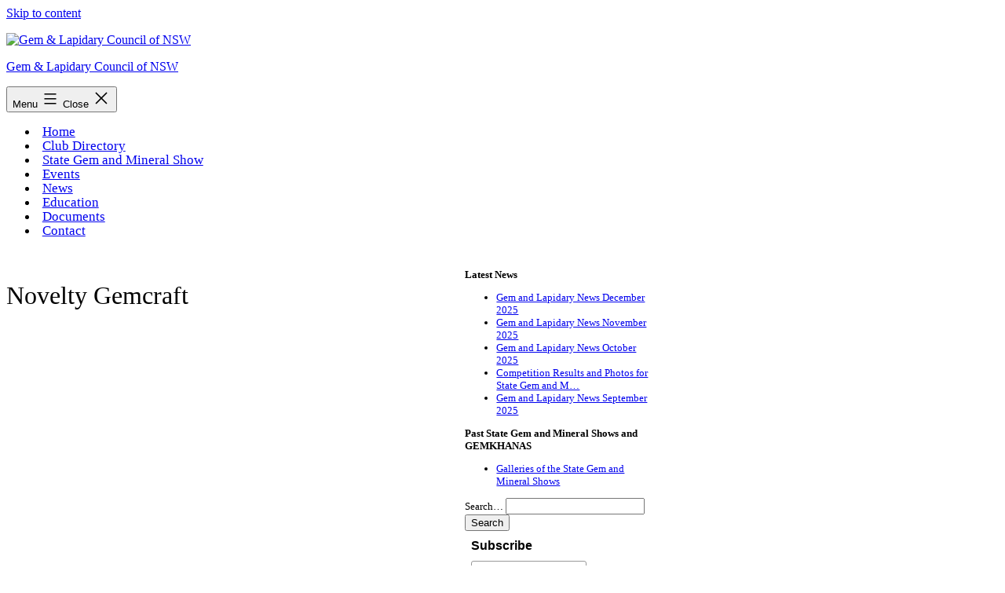

--- FILE ---
content_type: text/html; charset=UTF-8
request_url: https://gemlapidarycouncilnsw.org.au/galleries/novelty-gemcraft/
body_size: 14730
content:
<!doctype html>
<html lang="en-AU" >
<head>
	<meta charset="UTF-8" />
	<meta name="viewport" content="width=device-width, initial-scale=1.0" />
	<title>Novelty Gemcraft &#8211; Gem &amp; Lapidary Council of NSW</title>
<meta name='robots' content='max-image-preview:large' />
<link rel='dns-prefetch' href='//www.googletagmanager.com' />
<link rel="alternate" type="application/rss+xml" title="Gem &amp; Lapidary Council of NSW &raquo; Feed" href="https://gemlapidarycouncilnsw.org.au/feed/" />
<link rel="alternate" type="application/rss+xml" title="Gem &amp; Lapidary Council of NSW &raquo; Comments Feed" href="https://gemlapidarycouncilnsw.org.au/comments/feed/" />
<link rel="alternate" title="oEmbed (JSON)" type="application/json+oembed" href="https://gemlapidarycouncilnsw.org.au/wp-json/oembed/1.0/embed?url=https%3A%2F%2Fgemlapidarycouncilnsw.org.au%2Fgalleries%2Fnovelty-gemcraft%2F" />
<link rel="alternate" title="oEmbed (XML)" type="text/xml+oembed" href="https://gemlapidarycouncilnsw.org.au/wp-json/oembed/1.0/embed?url=https%3A%2F%2Fgemlapidarycouncilnsw.org.au%2Fgalleries%2Fnovelty-gemcraft%2F&#038;format=xml" />
<style id='wp-img-auto-sizes-contain-inline-css'>
img:is([sizes=auto i],[sizes^="auto," i]){contain-intrinsic-size:3000px 1500px}
/*# sourceURL=wp-img-auto-sizes-contain-inline-css */
</style>

<style id='wp-emoji-styles-inline-css'>

	img.wp-smiley, img.emoji {
		display: inline !important;
		border: none !important;
		box-shadow: none !important;
		height: 1em !important;
		width: 1em !important;
		margin: 0 0.07em !important;
		vertical-align: -0.1em !important;
		background: none !important;
		padding: 0 !important;
	}
/*# sourceURL=wp-emoji-styles-inline-css */
</style>
<style id='classic-theme-styles-inline-css'>
/*! This file is auto-generated */
.wp-block-button__link{color:#fff;background-color:#32373c;border-radius:9999px;box-shadow:none;text-decoration:none;padding:calc(.667em + 2px) calc(1.333em + 2px);font-size:1.125em}.wp-block-file__button{background:#32373c;color:#fff;text-decoration:none}
/*# sourceURL=/wp-includes/css/classic-themes.min.css */
</style>
<link rel='stylesheet' id='twenty-twenty-one-custom-color-overrides-css' href='https://gemlapidarycouncilnsw.org.au/wp-content/themes/twentytwentyone/assets/css/custom-color-overrides.css?ver=2.7' media='all' />
<style id='twenty-twenty-one-custom-color-overrides-inline-css'>
:root .editor-styles-wrapper{--global--color-background: #ffffff;--global--color-primary: #000;--global--color-secondary: #000;--button--color-background: #000;--button--color-text-hover: #000;}
/*# sourceURL=twenty-twenty-one-custom-color-overrides-inline-css */
</style>
<link rel='stylesheet' id='twenty-twenty-one-style-css' href='https://gemlapidarycouncilnsw.org.au/wp-content/themes/twentytwentyone/style.css?ver=2.7' media='all' />
<style id='twenty-twenty-one-style-inline-css'>
:root{--global--color-background: #ffffff;--global--color-primary: #000;--global--color-secondary: #000;--button--color-background: #000;--button--color-text-hover: #000;}
/*# sourceURL=twenty-twenty-one-style-inline-css */
</style>
<link rel='stylesheet' id='twenty-twenty-one-print-style-css' href='https://gemlapidarycouncilnsw.org.au/wp-content/themes/twentytwentyone/assets/css/print.css?ver=2.7' media='print' />
<link rel='stylesheet' id='recent-posts-widget-with-thumbnails-public-style-css' href='https://gemlapidarycouncilnsw.org.au/wp-content/plugins/recent-posts-widget-with-thumbnails/public.css?ver=7.1.1' media='all' />
<link rel='stylesheet' id='slb_core-css' href='https://gemlapidarycouncilnsw.org.au/wp-content/plugins/simple-lightbox/client/css/app.css?ver=2.9.4' media='all' />
<!--n2css--><!--n2js--><script id="twenty-twenty-one-ie11-polyfills-js-after">
( Element.prototype.matches && Element.prototype.closest && window.NodeList && NodeList.prototype.forEach ) || document.write( '<script src="https://gemlapidarycouncilnsw.org.au/wp-content/themes/twentytwentyone/assets/js/polyfills.js?ver=2.7"></scr' + 'ipt>' );
//# sourceURL=twenty-twenty-one-ie11-polyfills-js-after
</script>
<script src="https://gemlapidarycouncilnsw.org.au/wp-content/themes/twentytwentyone/assets/js/primary-navigation.js?ver=2.7" id="twenty-twenty-one-primary-navigation-script-js" defer data-wp-strategy="defer"></script>

<!-- Google tag (gtag.js) snippet added by Site Kit -->
<!-- Google Analytics snippet added by Site Kit -->
<script src="https://www.googletagmanager.com/gtag/js?id=GT-K5MSC5J" id="google_gtagjs-js" async></script>
<script id="google_gtagjs-js-after">
window.dataLayer = window.dataLayer || [];function gtag(){dataLayer.push(arguments);}
gtag("set","linker",{"domains":["gemlapidarycouncilnsw.org.au"]});
gtag("js", new Date());
gtag("set", "developer_id.dZTNiMT", true);
gtag("config", "GT-K5MSC5J");
//# sourceURL=google_gtagjs-js-after
</script>
<link rel="https://api.w.org/" href="https://gemlapidarycouncilnsw.org.au/wp-json/" /><link rel="alternate" title="JSON" type="application/json" href="https://gemlapidarycouncilnsw.org.au/wp-json/wp/v2/pages/1040" /><link rel="EditURI" type="application/rsd+xml" title="RSD" href="https://gemlapidarycouncilnsw.org.au/xmlrpc.php?rsd" />
<meta name="generator" content="WordPress 6.9" />
<link rel="canonical" href="https://gemlapidarycouncilnsw.org.au/galleries/novelty-gemcraft/" />
<link rel='shortlink' href='https://gemlapidarycouncilnsw.org.au/?p=1040' />
<meta name="generator" content="Site Kit by Google 1.170.0" /><!--Customizer CSS-->
<style type="text/css">
#masthead-wrapper, .site-header {
    border-bottom-style: solid;
    border-bottom-width: 0;
}
body { font-size:1rem; }#content-wrapper>#sidebar {
    display: block;
    margin-top: 0;
}
@media (min-width: 482px) {
    #content-wrapper {
        display: flex;
    }
    #content-wrapper>#content {
        width: 67%;
    }
    #content-wrapper>#sidebar {
        width: 33%;
        padding: 0 0 0 30px;
    }
}

@media only screen and (min-width: 482px) {
	:root {
		--responsive--aligndefault-width: min(calc(100vw - 4 * var(--global--spacing-horizontal)), 820px);
	}
}
@media only screen and (min-width: 822px) {
	:root {
		--responsive--aligndefault-width: min(calc(100vw - 8 * var(--global--spacing-horizontal)), 820px);
	}
}
@media only screen and (min-width: 482px) and (max-width: 821px) {
	.post-thumbnail,
	.entry-content .wp-audio-shortcode,
	.entry-content > *:not(.alignwide):not(.alignfull):not(.alignleft):not(.alignright):not(.wp-block-separator):not(.woocommerce),
	*[class*=inner-container] > *:not(.entry-content):not(.alignwide):not(.alignfull):not(.alignleft):not(.alignright):not(.wp-block-separator):not(.woocommerce),
	.default-max-width,
	.wp-block-search,
	hr.wp-block-separator:not(.is-style-dots):not(.alignwide),
	.entry-content > .alignleft,
	.entry-content > .alignright,
	.author-bio,
	.search-form {
		max-width: calc(100vw - 100px);
	}
	.author-bio.show-avatars .author-bio-content {
		max-width: calc(100vw - 190px);
	}
	.entry-content > .alignleft,
	.entry-content > .alignright {
		margin-right: 50px;
	}
	.entry-content > .alignleft,
	.entry-content > .alignright {
		max-width: calc(50% - 50px);
	}
}@media only screen and (min-width: 822px) and (max-width: 1020px) {
	.post-thumbnail,
	.entry-content .wp-audio-shortcode,
	.entry-content > *:not(.alignwide):not(.alignfull):not(.alignleft):not(.alignright):not(.wp-block-separator):not(.woocommerce),
	*[class*=inner-container] > *:not(.entry-content):not(.alignwide):not(.alignfull):not(.alignleft):not(.alignright):not(.wp-block-separator):not(.woocommerce),
	.default-max-width,
	.wp-block-search,
	hr.wp-block-separator:not(.is-style-dots):not(.alignwide),
	.entry-content > .alignleft,
	.entry-content > .alignright,
	.author-bio,
	.search-form {
		max-width: calc(100vw - 200px);
	}
	.author-bio.show-avatars .author-bio-content {
		max-width: calc(100vw - 290px);
	}
	.entry-content > .alignleft,
	.entry-content > .alignright {
		margin-right: 100px;
	}
	.entry-content > .alignleft,
	.entry-content > .alignright {
		max-width: calc(50% - 100px);
	}
}@media only screen and (min-width: 1021px) {
	.post-thumbnail,
	.entry-content .wp-audio-shortcode,
	.entry-content > *:not(.alignwide):not(.alignfull):not(.alignleft):not(.alignright):not(.wp-block-separator):not(.woocommerce),
	*[class*=inner-container] > *:not(.entry-content):not(.alignwide):not(.alignfull):not(.alignleft):not(.alignright):not(.wp-block-separator):not(.woocommerce),
	.default-max-width,
	.wp-block-search,
	hr.wp-block-separator:not(.is-style-dots):not(.alignwide),
	.entry-content > .alignleft,
	.entry-content > .alignright,
	.author-bio,
	.search-form {
		max-width: 820px;
	}
	.author-bio.show-avatars .author-bio-content {
		max-width: 730px;
	}
	.entry-content > .alignleft,
	.entry-content > .alignright {
		margin-right: calc(0.5 * (100vw - 820px));
	}
	.entry-content > .alignleft,
	.entry-content > .alignright {
		max-width: calc(0.5 * 820px);
	}
}
@media only screen and (min-width: 822px) {
	:root {
		--responsive--alignwide-width: min(calc(100vw - 8 * var(--global--spacing-horizontal)), 822px);
	}
}
@media only screen and (min-width: 822px) and (max-width: 1022px) {
    .widget-area,
    .pagination,
    .comments-pagination,
    .post-navigation,
    .site-footer,
    .site-header,
    .alignwide,
    .wide-max-width,
    .wp-block-pullquote.alignwide > p,
    .wp-block-pullquote.alignwide blockquote,
    hr.wp-block-separator:not(.is-style-dots).alignwide {
    	max-width: calc(100vw - 200px);
    }
    .entry-header .post-thumbnail,
    .singular .post-thumbnail,
    .alignfull [class*=inner-container] > .alignwide,
    .alignwide [class*=inner-container] > .alignwide,
    .entry-header .post-thumbnail,
    .singular .post-thumbnail,
    .alignfull [class*=inner-container] > .alignwide,
    .alignwide [class*=inner-container] > .alignwide {
    	width: calc(100vw - 200px);
    }
}
@media only screen and (min-width: 1023px) {
    .widget-area,
    .pagination,
    .comments-pagination,
    .post-navigation,
    .site-footer,
    .site-header,
    .alignwide,
    .wide-max-width,
    .wp-block-pullquote.alignwide > p,
    .wp-block-pullquote.alignwide blockquote,
    hr.wp-block-separator:not(.is-style-dots).alignwide {
    	max-width: 822px;
    }
    .entry-header .post-thumbnail,
    .singular .post-thumbnail,
    .alignfull [class*=inner-container] > .alignwide,
    .alignwide [class*=inner-container] > .alignwide,
    .entry-header .post-thumbnail,
    .singular .post-thumbnail,
    .alignfull [class*=inner-container] > .alignwide,
    .alignwide [class*=inner-container] > .alignwide {
    	width: 822px;
    }
}
.site-header {
    padding-top: 74px;
}
@media only screen and (min-width: 482px) {
    .site-header {
        padding-top: 8.9px;
    }
}
@media only screen and (min-width: 822px) {
    .site-header {
        padding-top: 16px;
    }
}
.site-header {
    padding-bottom: 8px;
}
@media only screen and (min-width: 482px) {
    .site-header {
        padding-bottom: 5.3px;
    }
}
@media only screen and (min-width: 822px) {
    .site-header {
        padding-bottom: 12px;
    }
}
.site-header .site-logo .custom-logo {
    max-width: 460px;
    max-height: none;
    width: 100%;
}
@media only screen and (max-width: 481px) {
    .site-header.has-logo:not(.has-title-and-tagline).has-menu .site-logo img {
        width: auto;
    }
}
.site-header > .site-logo { border-bottom-width:0px; }.site-title { display:none; }.site-branding, .site-header:not(.has-logo).has-title-and-tagline .site-branding {
    width: 100%;
    max-width: none;
}
.site-branding .site-title { text-align: center; }.site-title {
    font-size: 1.25rem;
}
.site-branding .site-description { text-align: center; }@media only screen and (max-width: 501px) {
    .primary-navigation {
        margin-left: auto;
        margin-right: auto;
    }
    body:not(.primary-navigation-open) .site-header.has-logo.has-title-and-tagline .menu-button-container #primary-mobile-menu {
        margin-right: 0;
    }
}
@media only screen and (min-width: 502px) {
    .primary-navigation {
        margin-left: 0;
        margin-right: auto;
    }
    body:not(.primary-navigation-open) .site-header.has-logo.has-title-and-tagline .menu-button-container #primary-mobile-menu {
        margin-left: -10.5px;
    }
}
.primary-navigation > .primary-menu-container, .primary-navigation-open .primary-navigation > .primary-menu-container {
    border-width: 0px;
}
@media only screen and (max-width: 481px) {
.menu-button-container .button.button .dropdown-icon.open .svg-icon {
width: 31px;
height: 31px;
}
}
.primary-navigation a:hover, .primary-navigation .sub-menu .menu-item > a:hover { color: #253ded; }.primary-navigation #menu-item-search.menu-item>.svg-icon:hover { fill: #253ded; }@media only screen and (min-width: 502px) {
    .primary-navigation .primary-menu-container > ul > .menu-item > a {
    	padding: 0.7875rem;
    	font-size: 1.05rem;
    	line-height: 1.05rem;
    }
    .primary-navigation .primary-menu-container > ul > #menu-item-search > .svg-icon {
    	width: 1.05rem;
    	height: 1.05rem;
    }
	.primary-navigation > div > .menu-wrapper .sub-menu-toggle {
	    height: 2.625rem;
    }
    .primary-navigation > div > .menu-wrapper .sub-menu-toggle .icon-plus svg, .primary-navigation > div > .menu-wrapper .sub-menu-toggle .icon-minus svg {
    	height: 1.05rem;
    	width: 1.05rem;
    	margin-top: 0;
    	margin-right: 0.1575rem;
    }
    .primary-navigation > div > .menu-wrapper .sub-menu-toggle {
    	width: 2.1rem;
    }
}
@media only screen and (min-width: 502px) {
    .primary-navigation .primary-menu-container > ul > .menu-item > a {
    	padding-left: 0.36rem;
    	padding-right: 0.36rem;
    }
}
.primary-navigation a { font-weight: 400; }.site-main { padding-top:0px ; }.site-main a:hover { color: #264cf2; }.singular .entry-title, .blog .page-title, .error404 .page-title { font-size:2rem; }.entry-title, h1.entry-title, .page-title, h1.page-title { font-weight: 200; }.home .entry-header, .singular .entry-header, .singular .has-post-thumbnail .entry-header, .page-header { padding-bottom:6px ; }.home .entry-header, .singular .entry-header, .page-header { border-bottom-width:0px; }.home .entry-header, .singular .entry-header, .page-header { margin-bottom:18px; }.archive .page-title, .search .page-title { font-size:2rem; }.entry-title {
    font-size: 1.25rem;
}
@media only screen and (min-width: 652px) {
    .entry-title {
        font-size: 1.25rem;
    }
}
.site-main > article .entry-content {
	margin-top: 7px;
}
@media only screen and (min-width: 482px) {
.site-main > article .entry-content {
	margin-top: 4.7px;
}
}
.single .site-main > article > .entry-footer { border-top-width:2px; }hr, hr.wp-block-separator { border-bottom-width:1px; }.comments-title, .comment-reply-title {
    font-size: 2.25rem;
}
@media only screen and (min-width: 652px) {
    .comments-title, .comment-reply-title {
        font-size: 3rem;
    }
}
.widget-area, .no-widgets .site-footer {
	margin-top: 30px;
}
@media only screen and (max-width: 481px) {
	.widget-area {
		margin-top: 15px;
	}
}
.widget-area { font-size:0.81rem; }.footer-navigation { font-size:0.9rem; }.site-footer > .site-info .site-name { font-size:1.175rem; }.site-footer > .site-info { font-size:1.025rem; }</style> 
<!--/Customizer CSS-->
<!--Customizer CSS-->
<style type="text/css">
@media (min-width: 482px) {
    #content-wrapper>#content {
        width: 70%;
    }
    #content-wrapper>#sidebar {
        width: 30%;
    }
}
@media only screen and (min-width: 482px) and (max-width: 501px) {
    .site-header {
        position: relative;
    }
    .primary-navigation {
        position: absolute;
        right: 0;
    }
}
@media only screen and (max-width: 501px) {
    .primary-navigation-open .primary-navigation {
        z-index: 11;
    }
    .primary-navigation-open .primary-navigation > .primary-menu-container {
        height: 100vh;
        overflow-x: hidden;
        overflow-y: auto;
        border: 2px solid transparent;
    }
    .primary-navigation > div > .menu-wrapper {
        padding-bottom: 100px;
        padding-left: 0;
    }
    .primary-navigation-open .primary-navigation {
        width: 100%;
        position: fixed;
    }
    .menu-button-container {
        display: flex;
    }
    .primary-navigation > .primary-menu-container {
        visibility: hidden;
        opacity: 0;
        position: fixed;
        padding-top: 71px;
        padding-left: 20px;
        padding-right: 20px;
        padding-bottom: 25px;
        background-color: var(--global--color-background);
        transition: all 0.15s ease-in-out;
        transform: translateX(0) translateY(0);
    }
    .primary-navigation > div > .menu-wrapper li {
        display: block;
        position: relative;
        width: 100%;
    }
    body:not(.primary-navigation-open) .site-header.has-logo.has-title-and-tagline .menu-button-container #primary-mobile-menu {
    	padding-left: calc(var(--global--spacing-horizontal) * 0.6 - 4.5px);
    	padding-right: calc(var(--global--spacing-horizontal) * 0.6 - 4.5px);
    	margin-right: calc(0px - var(--global--spacing-horizontal) * 0.6);
    }
    .has-logo.has-title-and-tagline .primary-navigation > .primary-menu-container {
        position: fixed;
        transform: translateY(0) translateX(100%);
    }
    body:not(.primary-navigation-open) .site-header.has-logo.has-title-and-tagline .menu-button-container {
        position: relative;
        padding-top: 0;
        margin-top: calc(0px - var(--button--padding-vertical)) + (0.25 * var(--global--spacing-unit))));
    }
    body:not(.primary-navigation-open) .site-header.has-logo.has-title-and-tagline .primary-navigation {
        position: relative;
        top: 0;
    }
    .primary-navigation-open .has-logo.has-title-and-tagline .primary-navigation > .primary-menu-container {
        transform: translateX(0) translateY(0);
    }
    .admin-bar .primary-navigation, .admin-bar .primary-navigation > .primary-menu-container {
    	top:32px;
    }
    .admin-bar .primary-navigation > .primary-menu-container {
        top: 0;
    }
    .primary-navigation-open .menu-button-container {
        width: auto;
    }
}
@media screen and (max-width: 501px) {
    .admin-bar .primary-navigation {
    	top: 46px;
    }
}
@media only screen and (min-width: 822px) {
	:root {
		--responsive--alignwide-width: min(calc(100vw - 8 * var(--global--spacing-horizontal)), 822px);
	}
}
</style> 
<!--/Customizer CSS-->
<style id="custom-background-css">
body.custom-background { background-color: #ffffff; }
</style>
	<link rel="icon" href="https://gemlapidarycouncilnsw.org.au/wp-content/uploads/2019/05/cropped-GLCouncilLogosq-32x32.jpg" sizes="32x32" />
<link rel="icon" href="https://gemlapidarycouncilnsw.org.au/wp-content/uploads/2019/05/cropped-GLCouncilLogosq-192x192.jpg" sizes="192x192" />
<link rel="apple-touch-icon" href="https://gemlapidarycouncilnsw.org.au/wp-content/uploads/2019/05/cropped-GLCouncilLogosq-180x180.jpg" />
<meta name="msapplication-TileImage" content="https://gemlapidarycouncilnsw.org.au/wp-content/uploads/2019/05/cropped-GLCouncilLogosq-270x270.jpg" />
		<style id="wp-custom-css">
			

.gallery-columns-3 .gallery-item {
	max-width: 33.00%;
	padding: 5px;
}

.widget h2 {
	font-size: var(--global--font-size-xs);
}

@media only screen and (max-width: 600px) {
	figure.alignleft, img.alignleft, figure.alignright, img.alignright {
	float:none;
	display:block;
	margin-left:auto;
	margin-right:auto;
    }
}

		</style>
		<style id='wp-block-gallery-inline-css'>
.blocks-gallery-grid:not(.has-nested-images),.wp-block-gallery:not(.has-nested-images){display:flex;flex-wrap:wrap;list-style-type:none;margin:0;padding:0}.blocks-gallery-grid:not(.has-nested-images) .blocks-gallery-image,.blocks-gallery-grid:not(.has-nested-images) .blocks-gallery-item,.wp-block-gallery:not(.has-nested-images) .blocks-gallery-image,.wp-block-gallery:not(.has-nested-images) .blocks-gallery-item{display:flex;flex-direction:column;flex-grow:1;justify-content:center;margin:0 1em 1em 0;position:relative;width:calc(50% - 1em)}.blocks-gallery-grid:not(.has-nested-images) .blocks-gallery-image:nth-of-type(2n),.blocks-gallery-grid:not(.has-nested-images) .blocks-gallery-item:nth-of-type(2n),.wp-block-gallery:not(.has-nested-images) .blocks-gallery-image:nth-of-type(2n),.wp-block-gallery:not(.has-nested-images) .blocks-gallery-item:nth-of-type(2n){margin-right:0}.blocks-gallery-grid:not(.has-nested-images) .blocks-gallery-image figure,.blocks-gallery-grid:not(.has-nested-images) .blocks-gallery-item figure,.wp-block-gallery:not(.has-nested-images) .blocks-gallery-image figure,.wp-block-gallery:not(.has-nested-images) .blocks-gallery-item figure{align-items:flex-end;display:flex;height:100%;justify-content:flex-start;margin:0}.blocks-gallery-grid:not(.has-nested-images) .blocks-gallery-image img,.blocks-gallery-grid:not(.has-nested-images) .blocks-gallery-item img,.wp-block-gallery:not(.has-nested-images) .blocks-gallery-image img,.wp-block-gallery:not(.has-nested-images) .blocks-gallery-item img{display:block;height:auto;max-width:100%;width:auto}.blocks-gallery-grid:not(.has-nested-images) .blocks-gallery-image figcaption,.blocks-gallery-grid:not(.has-nested-images) .blocks-gallery-item figcaption,.wp-block-gallery:not(.has-nested-images) .blocks-gallery-image figcaption,.wp-block-gallery:not(.has-nested-images) .blocks-gallery-item figcaption{background:linear-gradient(0deg,#000000b3,#0000004d 70%,#0000);bottom:0;box-sizing:border-box;color:#fff;font-size:.8em;margin:0;max-height:100%;overflow:auto;padding:3em .77em .7em;position:absolute;text-align:center;width:100%;z-index:2}.blocks-gallery-grid:not(.has-nested-images) .blocks-gallery-image figcaption img,.blocks-gallery-grid:not(.has-nested-images) .blocks-gallery-item figcaption img,.wp-block-gallery:not(.has-nested-images) .blocks-gallery-image figcaption img,.wp-block-gallery:not(.has-nested-images) .blocks-gallery-item figcaption img{display:inline}.blocks-gallery-grid:not(.has-nested-images) figcaption,.wp-block-gallery:not(.has-nested-images) figcaption{flex-grow:1}.blocks-gallery-grid:not(.has-nested-images).is-cropped .blocks-gallery-image a,.blocks-gallery-grid:not(.has-nested-images).is-cropped .blocks-gallery-image img,.blocks-gallery-grid:not(.has-nested-images).is-cropped .blocks-gallery-item a,.blocks-gallery-grid:not(.has-nested-images).is-cropped .blocks-gallery-item img,.wp-block-gallery:not(.has-nested-images).is-cropped .blocks-gallery-image a,.wp-block-gallery:not(.has-nested-images).is-cropped .blocks-gallery-image img,.wp-block-gallery:not(.has-nested-images).is-cropped .blocks-gallery-item a,.wp-block-gallery:not(.has-nested-images).is-cropped .blocks-gallery-item img{flex:1;height:100%;object-fit:cover;width:100%}.blocks-gallery-grid:not(.has-nested-images).columns-1 .blocks-gallery-image,.blocks-gallery-grid:not(.has-nested-images).columns-1 .blocks-gallery-item,.wp-block-gallery:not(.has-nested-images).columns-1 .blocks-gallery-image,.wp-block-gallery:not(.has-nested-images).columns-1 .blocks-gallery-item{margin-right:0;width:100%}@media (min-width:600px){.blocks-gallery-grid:not(.has-nested-images).columns-3 .blocks-gallery-image,.blocks-gallery-grid:not(.has-nested-images).columns-3 .blocks-gallery-item,.wp-block-gallery:not(.has-nested-images).columns-3 .blocks-gallery-image,.wp-block-gallery:not(.has-nested-images).columns-3 .blocks-gallery-item{margin-right:1em;width:calc(33.33333% - .66667em)}.blocks-gallery-grid:not(.has-nested-images).columns-4 .blocks-gallery-image,.blocks-gallery-grid:not(.has-nested-images).columns-4 .blocks-gallery-item,.wp-block-gallery:not(.has-nested-images).columns-4 .blocks-gallery-image,.wp-block-gallery:not(.has-nested-images).columns-4 .blocks-gallery-item{margin-right:1em;width:calc(25% - .75em)}.blocks-gallery-grid:not(.has-nested-images).columns-5 .blocks-gallery-image,.blocks-gallery-grid:not(.has-nested-images).columns-5 .blocks-gallery-item,.wp-block-gallery:not(.has-nested-images).columns-5 .blocks-gallery-image,.wp-block-gallery:not(.has-nested-images).columns-5 .blocks-gallery-item{margin-right:1em;width:calc(20% - .8em)}.blocks-gallery-grid:not(.has-nested-images).columns-6 .blocks-gallery-image,.blocks-gallery-grid:not(.has-nested-images).columns-6 .blocks-gallery-item,.wp-block-gallery:not(.has-nested-images).columns-6 .blocks-gallery-image,.wp-block-gallery:not(.has-nested-images).columns-6 .blocks-gallery-item{margin-right:1em;width:calc(16.66667% - .83333em)}.blocks-gallery-grid:not(.has-nested-images).columns-7 .blocks-gallery-image,.blocks-gallery-grid:not(.has-nested-images).columns-7 .blocks-gallery-item,.wp-block-gallery:not(.has-nested-images).columns-7 .blocks-gallery-image,.wp-block-gallery:not(.has-nested-images).columns-7 .blocks-gallery-item{margin-right:1em;width:calc(14.28571% - .85714em)}.blocks-gallery-grid:not(.has-nested-images).columns-8 .blocks-gallery-image,.blocks-gallery-grid:not(.has-nested-images).columns-8 .blocks-gallery-item,.wp-block-gallery:not(.has-nested-images).columns-8 .blocks-gallery-image,.wp-block-gallery:not(.has-nested-images).columns-8 .blocks-gallery-item{margin-right:1em;width:calc(12.5% - .875em)}.blocks-gallery-grid:not(.has-nested-images).columns-1 .blocks-gallery-image:nth-of-type(1n),.blocks-gallery-grid:not(.has-nested-images).columns-1 .blocks-gallery-item:nth-of-type(1n),.blocks-gallery-grid:not(.has-nested-images).columns-2 .blocks-gallery-image:nth-of-type(2n),.blocks-gallery-grid:not(.has-nested-images).columns-2 .blocks-gallery-item:nth-of-type(2n),.blocks-gallery-grid:not(.has-nested-images).columns-3 .blocks-gallery-image:nth-of-type(3n),.blocks-gallery-grid:not(.has-nested-images).columns-3 .blocks-gallery-item:nth-of-type(3n),.blocks-gallery-grid:not(.has-nested-images).columns-4 .blocks-gallery-image:nth-of-type(4n),.blocks-gallery-grid:not(.has-nested-images).columns-4 .blocks-gallery-item:nth-of-type(4n),.blocks-gallery-grid:not(.has-nested-images).columns-5 .blocks-gallery-image:nth-of-type(5n),.blocks-gallery-grid:not(.has-nested-images).columns-5 .blocks-gallery-item:nth-of-type(5n),.blocks-gallery-grid:not(.has-nested-images).columns-6 .blocks-gallery-image:nth-of-type(6n),.blocks-gallery-grid:not(.has-nested-images).columns-6 .blocks-gallery-item:nth-of-type(6n),.blocks-gallery-grid:not(.has-nested-images).columns-7 .blocks-gallery-image:nth-of-type(7n),.blocks-gallery-grid:not(.has-nested-images).columns-7 .blocks-gallery-item:nth-of-type(7n),.blocks-gallery-grid:not(.has-nested-images).columns-8 .blocks-gallery-image:nth-of-type(8n),.blocks-gallery-grid:not(.has-nested-images).columns-8 .blocks-gallery-item:nth-of-type(8n),.wp-block-gallery:not(.has-nested-images).columns-1 .blocks-gallery-image:nth-of-type(1n),.wp-block-gallery:not(.has-nested-images).columns-1 .blocks-gallery-item:nth-of-type(1n),.wp-block-gallery:not(.has-nested-images).columns-2 .blocks-gallery-image:nth-of-type(2n),.wp-block-gallery:not(.has-nested-images).columns-2 .blocks-gallery-item:nth-of-type(2n),.wp-block-gallery:not(.has-nested-images).columns-3 .blocks-gallery-image:nth-of-type(3n),.wp-block-gallery:not(.has-nested-images).columns-3 .blocks-gallery-item:nth-of-type(3n),.wp-block-gallery:not(.has-nested-images).columns-4 .blocks-gallery-image:nth-of-type(4n),.wp-block-gallery:not(.has-nested-images).columns-4 .blocks-gallery-item:nth-of-type(4n),.wp-block-gallery:not(.has-nested-images).columns-5 .blocks-gallery-image:nth-of-type(5n),.wp-block-gallery:not(.has-nested-images).columns-5 .blocks-gallery-item:nth-of-type(5n),.wp-block-gallery:not(.has-nested-images).columns-6 .blocks-gallery-image:nth-of-type(6n),.wp-block-gallery:not(.has-nested-images).columns-6 .blocks-gallery-item:nth-of-type(6n),.wp-block-gallery:not(.has-nested-images).columns-7 .blocks-gallery-image:nth-of-type(7n),.wp-block-gallery:not(.has-nested-images).columns-7 .blocks-gallery-item:nth-of-type(7n),.wp-block-gallery:not(.has-nested-images).columns-8 .blocks-gallery-image:nth-of-type(8n),.wp-block-gallery:not(.has-nested-images).columns-8 .blocks-gallery-item:nth-of-type(8n){margin-right:0}}.blocks-gallery-grid:not(.has-nested-images) .blocks-gallery-image:last-child,.blocks-gallery-grid:not(.has-nested-images) .blocks-gallery-item:last-child,.wp-block-gallery:not(.has-nested-images) .blocks-gallery-image:last-child,.wp-block-gallery:not(.has-nested-images) .blocks-gallery-item:last-child{margin-right:0}.blocks-gallery-grid:not(.has-nested-images).alignleft,.blocks-gallery-grid:not(.has-nested-images).alignright,.wp-block-gallery:not(.has-nested-images).alignleft,.wp-block-gallery:not(.has-nested-images).alignright{max-width:420px;width:100%}.blocks-gallery-grid:not(.has-nested-images).aligncenter .blocks-gallery-item figure,.wp-block-gallery:not(.has-nested-images).aligncenter .blocks-gallery-item figure{justify-content:center}.wp-block-gallery:not(.is-cropped) .blocks-gallery-item{align-self:flex-start}figure.wp-block-gallery.has-nested-images{align-items:normal}.wp-block-gallery.has-nested-images figure.wp-block-image:not(#individual-image){margin:0;width:calc(50% - var(--wp--style--unstable-gallery-gap, 16px)/2)}.wp-block-gallery.has-nested-images figure.wp-block-image{box-sizing:border-box;display:flex;flex-direction:column;flex-grow:1;justify-content:center;max-width:100%;position:relative}.wp-block-gallery.has-nested-images figure.wp-block-image>a,.wp-block-gallery.has-nested-images figure.wp-block-image>div{flex-direction:column;flex-grow:1;margin:0}.wp-block-gallery.has-nested-images figure.wp-block-image img{display:block;height:auto;max-width:100%!important;width:auto}.wp-block-gallery.has-nested-images figure.wp-block-image figcaption,.wp-block-gallery.has-nested-images figure.wp-block-image:has(figcaption):before{bottom:0;left:0;max-height:100%;position:absolute;right:0}.wp-block-gallery.has-nested-images figure.wp-block-image:has(figcaption):before{backdrop-filter:blur(3px);content:"";height:100%;-webkit-mask-image:linear-gradient(0deg,#000 20%,#0000);mask-image:linear-gradient(0deg,#000 20%,#0000);max-height:40%;pointer-events:none}.wp-block-gallery.has-nested-images figure.wp-block-image figcaption{box-sizing:border-box;color:#fff;font-size:13px;margin:0;overflow:auto;padding:1em;text-align:center;text-shadow:0 0 1.5px #000}.wp-block-gallery.has-nested-images figure.wp-block-image figcaption::-webkit-scrollbar{height:12px;width:12px}.wp-block-gallery.has-nested-images figure.wp-block-image figcaption::-webkit-scrollbar-track{background-color:initial}.wp-block-gallery.has-nested-images figure.wp-block-image figcaption::-webkit-scrollbar-thumb{background-clip:padding-box;background-color:initial;border:3px solid #0000;border-radius:8px}.wp-block-gallery.has-nested-images figure.wp-block-image figcaption:focus-within::-webkit-scrollbar-thumb,.wp-block-gallery.has-nested-images figure.wp-block-image figcaption:focus::-webkit-scrollbar-thumb,.wp-block-gallery.has-nested-images figure.wp-block-image figcaption:hover::-webkit-scrollbar-thumb{background-color:#fffc}.wp-block-gallery.has-nested-images figure.wp-block-image figcaption{scrollbar-color:#0000 #0000;scrollbar-gutter:stable both-edges;scrollbar-width:thin}.wp-block-gallery.has-nested-images figure.wp-block-image figcaption:focus,.wp-block-gallery.has-nested-images figure.wp-block-image figcaption:focus-within,.wp-block-gallery.has-nested-images figure.wp-block-image figcaption:hover{scrollbar-color:#fffc #0000}.wp-block-gallery.has-nested-images figure.wp-block-image figcaption{will-change:transform}@media (hover:none){.wp-block-gallery.has-nested-images figure.wp-block-image figcaption{scrollbar-color:#fffc #0000}}.wp-block-gallery.has-nested-images figure.wp-block-image figcaption{background:linear-gradient(0deg,#0006,#0000)}.wp-block-gallery.has-nested-images figure.wp-block-image figcaption img{display:inline}.wp-block-gallery.has-nested-images figure.wp-block-image figcaption a{color:inherit}.wp-block-gallery.has-nested-images figure.wp-block-image.has-custom-border img{box-sizing:border-box}.wp-block-gallery.has-nested-images figure.wp-block-image.has-custom-border>a,.wp-block-gallery.has-nested-images figure.wp-block-image.has-custom-border>div,.wp-block-gallery.has-nested-images figure.wp-block-image.is-style-rounded>a,.wp-block-gallery.has-nested-images figure.wp-block-image.is-style-rounded>div{flex:1 1 auto}.wp-block-gallery.has-nested-images figure.wp-block-image.has-custom-border figcaption,.wp-block-gallery.has-nested-images figure.wp-block-image.is-style-rounded figcaption{background:none;color:inherit;flex:initial;margin:0;padding:10px 10px 9px;position:relative;text-shadow:none}.wp-block-gallery.has-nested-images figure.wp-block-image.has-custom-border:before,.wp-block-gallery.has-nested-images figure.wp-block-image.is-style-rounded:before{content:none}.wp-block-gallery.has-nested-images figcaption{flex-basis:100%;flex-grow:1;text-align:center}.wp-block-gallery.has-nested-images:not(.is-cropped) figure.wp-block-image:not(#individual-image){margin-bottom:auto;margin-top:0}.wp-block-gallery.has-nested-images.is-cropped figure.wp-block-image:not(#individual-image){align-self:inherit}.wp-block-gallery.has-nested-images.is-cropped figure.wp-block-image:not(#individual-image)>a,.wp-block-gallery.has-nested-images.is-cropped figure.wp-block-image:not(#individual-image)>div:not(.components-drop-zone){display:flex}.wp-block-gallery.has-nested-images.is-cropped figure.wp-block-image:not(#individual-image) a,.wp-block-gallery.has-nested-images.is-cropped figure.wp-block-image:not(#individual-image) img{flex:1 0 0%;height:100%;object-fit:cover;width:100%}.wp-block-gallery.has-nested-images.columns-1 figure.wp-block-image:not(#individual-image){width:100%}@media (min-width:600px){.wp-block-gallery.has-nested-images.columns-3 figure.wp-block-image:not(#individual-image){width:calc(33.33333% - var(--wp--style--unstable-gallery-gap, 16px)*.66667)}.wp-block-gallery.has-nested-images.columns-4 figure.wp-block-image:not(#individual-image){width:calc(25% - var(--wp--style--unstable-gallery-gap, 16px)*.75)}.wp-block-gallery.has-nested-images.columns-5 figure.wp-block-image:not(#individual-image){width:calc(20% - var(--wp--style--unstable-gallery-gap, 16px)*.8)}.wp-block-gallery.has-nested-images.columns-6 figure.wp-block-image:not(#individual-image){width:calc(16.66667% - var(--wp--style--unstable-gallery-gap, 16px)*.83333)}.wp-block-gallery.has-nested-images.columns-7 figure.wp-block-image:not(#individual-image){width:calc(14.28571% - var(--wp--style--unstable-gallery-gap, 16px)*.85714)}.wp-block-gallery.has-nested-images.columns-8 figure.wp-block-image:not(#individual-image){width:calc(12.5% - var(--wp--style--unstable-gallery-gap, 16px)*.875)}.wp-block-gallery.has-nested-images.columns-default figure.wp-block-image:not(#individual-image){width:calc(33.33% - var(--wp--style--unstable-gallery-gap, 16px)*.66667)}.wp-block-gallery.has-nested-images.columns-default figure.wp-block-image:not(#individual-image):first-child:nth-last-child(2),.wp-block-gallery.has-nested-images.columns-default figure.wp-block-image:not(#individual-image):first-child:nth-last-child(2)~figure.wp-block-image:not(#individual-image){width:calc(50% - var(--wp--style--unstable-gallery-gap, 16px)*.5)}.wp-block-gallery.has-nested-images.columns-default figure.wp-block-image:not(#individual-image):first-child:last-child{width:100%}}.wp-block-gallery.has-nested-images.alignleft,.wp-block-gallery.has-nested-images.alignright{max-width:420px;width:100%}.wp-block-gallery.has-nested-images.aligncenter{justify-content:center}
/*# sourceURL=https://gemlapidarycouncilnsw.org.au/wp-includes/blocks/gallery/style.min.css */
</style>
<style id='wp-block-gallery-theme-inline-css'>
.blocks-gallery-caption{color:#555;font-size:13px;text-align:center}.is-dark-theme .blocks-gallery-caption{color:#ffffffa6}
/*# sourceURL=https://gemlapidarycouncilnsw.org.au/wp-includes/blocks/gallery/theme.min.css */
</style>
<link rel='stylesheet' id='wp-block-paragraph-css' href='https://gemlapidarycouncilnsw.org.au/wp-includes/blocks/paragraph/style.min.css?ver=6.9' media='all' />
<style id='global-styles-inline-css'>
:root{--wp--preset--aspect-ratio--square: 1;--wp--preset--aspect-ratio--4-3: 4/3;--wp--preset--aspect-ratio--3-4: 3/4;--wp--preset--aspect-ratio--3-2: 3/2;--wp--preset--aspect-ratio--2-3: 2/3;--wp--preset--aspect-ratio--16-9: 16/9;--wp--preset--aspect-ratio--9-16: 9/16;--wp--preset--color--black: #000000;--wp--preset--color--cyan-bluish-gray: #abb8c3;--wp--preset--color--white: #FFFFFF;--wp--preset--color--pale-pink: #f78da7;--wp--preset--color--vivid-red: #cf2e2e;--wp--preset--color--luminous-vivid-orange: #ff6900;--wp--preset--color--luminous-vivid-amber: #fcb900;--wp--preset--color--light-green-cyan: #7bdcb5;--wp--preset--color--vivid-green-cyan: #00d084;--wp--preset--color--pale-cyan-blue: #8ed1fc;--wp--preset--color--vivid-cyan-blue: #0693e3;--wp--preset--color--vivid-purple: #9b51e0;--wp--preset--color--dark-gray: #28303D;--wp--preset--color--gray: #39414D;--wp--preset--color--green: #D1E4DD;--wp--preset--color--blue: #D1DFE4;--wp--preset--color--purple: #D1D1E4;--wp--preset--color--red: #E4D1D1;--wp--preset--color--orange: #E4DAD1;--wp--preset--color--yellow: #EEEADD;--wp--preset--gradient--vivid-cyan-blue-to-vivid-purple: linear-gradient(135deg,rgb(6,147,227) 0%,rgb(155,81,224) 100%);--wp--preset--gradient--light-green-cyan-to-vivid-green-cyan: linear-gradient(135deg,rgb(122,220,180) 0%,rgb(0,208,130) 100%);--wp--preset--gradient--luminous-vivid-amber-to-luminous-vivid-orange: linear-gradient(135deg,rgb(252,185,0) 0%,rgb(255,105,0) 100%);--wp--preset--gradient--luminous-vivid-orange-to-vivid-red: linear-gradient(135deg,rgb(255,105,0) 0%,rgb(207,46,46) 100%);--wp--preset--gradient--very-light-gray-to-cyan-bluish-gray: linear-gradient(135deg,rgb(238,238,238) 0%,rgb(169,184,195) 100%);--wp--preset--gradient--cool-to-warm-spectrum: linear-gradient(135deg,rgb(74,234,220) 0%,rgb(151,120,209) 20%,rgb(207,42,186) 40%,rgb(238,44,130) 60%,rgb(251,105,98) 80%,rgb(254,248,76) 100%);--wp--preset--gradient--blush-light-purple: linear-gradient(135deg,rgb(255,206,236) 0%,rgb(152,150,240) 100%);--wp--preset--gradient--blush-bordeaux: linear-gradient(135deg,rgb(254,205,165) 0%,rgb(254,45,45) 50%,rgb(107,0,62) 100%);--wp--preset--gradient--luminous-dusk: linear-gradient(135deg,rgb(255,203,112) 0%,rgb(199,81,192) 50%,rgb(65,88,208) 100%);--wp--preset--gradient--pale-ocean: linear-gradient(135deg,rgb(255,245,203) 0%,rgb(182,227,212) 50%,rgb(51,167,181) 100%);--wp--preset--gradient--electric-grass: linear-gradient(135deg,rgb(202,248,128) 0%,rgb(113,206,126) 100%);--wp--preset--gradient--midnight: linear-gradient(135deg,rgb(2,3,129) 0%,rgb(40,116,252) 100%);--wp--preset--gradient--purple-to-yellow: linear-gradient(160deg, #D1D1E4 0%, #EEEADD 100%);--wp--preset--gradient--yellow-to-purple: linear-gradient(160deg, #EEEADD 0%, #D1D1E4 100%);--wp--preset--gradient--green-to-yellow: linear-gradient(160deg, #D1E4DD 0%, #EEEADD 100%);--wp--preset--gradient--yellow-to-green: linear-gradient(160deg, #EEEADD 0%, #D1E4DD 100%);--wp--preset--gradient--red-to-yellow: linear-gradient(160deg, #E4D1D1 0%, #EEEADD 100%);--wp--preset--gradient--yellow-to-red: linear-gradient(160deg, #EEEADD 0%, #E4D1D1 100%);--wp--preset--gradient--purple-to-red: linear-gradient(160deg, #D1D1E4 0%, #E4D1D1 100%);--wp--preset--gradient--red-to-purple: linear-gradient(160deg, #E4D1D1 0%, #D1D1E4 100%);--wp--preset--font-size--small: 18px;--wp--preset--font-size--medium: 20px;--wp--preset--font-size--large: 24px;--wp--preset--font-size--x-large: 42px;--wp--preset--font-size--extra-small: 16px;--wp--preset--font-size--normal: 20px;--wp--preset--font-size--extra-large: 40px;--wp--preset--font-size--huge: 96px;--wp--preset--font-size--gigantic: 144px;--wp--preset--spacing--20: 0.44rem;--wp--preset--spacing--30: 0.67rem;--wp--preset--spacing--40: 1rem;--wp--preset--spacing--50: 1.5rem;--wp--preset--spacing--60: 2.25rem;--wp--preset--spacing--70: 3.38rem;--wp--preset--spacing--80: 5.06rem;--wp--preset--shadow--natural: 6px 6px 9px rgba(0, 0, 0, 0.2);--wp--preset--shadow--deep: 12px 12px 50px rgba(0, 0, 0, 0.4);--wp--preset--shadow--sharp: 6px 6px 0px rgba(0, 0, 0, 0.2);--wp--preset--shadow--outlined: 6px 6px 0px -3px rgb(255, 255, 255), 6px 6px rgb(0, 0, 0);--wp--preset--shadow--crisp: 6px 6px 0px rgb(0, 0, 0);}:where(.is-layout-flex){gap: 0.5em;}:where(.is-layout-grid){gap: 0.5em;}body .is-layout-flex{display: flex;}.is-layout-flex{flex-wrap: wrap;align-items: center;}.is-layout-flex > :is(*, div){margin: 0;}body .is-layout-grid{display: grid;}.is-layout-grid > :is(*, div){margin: 0;}:where(.wp-block-columns.is-layout-flex){gap: 2em;}:where(.wp-block-columns.is-layout-grid){gap: 2em;}:where(.wp-block-post-template.is-layout-flex){gap: 1.25em;}:where(.wp-block-post-template.is-layout-grid){gap: 1.25em;}.has-black-color{color: var(--wp--preset--color--black) !important;}.has-cyan-bluish-gray-color{color: var(--wp--preset--color--cyan-bluish-gray) !important;}.has-white-color{color: var(--wp--preset--color--white) !important;}.has-pale-pink-color{color: var(--wp--preset--color--pale-pink) !important;}.has-vivid-red-color{color: var(--wp--preset--color--vivid-red) !important;}.has-luminous-vivid-orange-color{color: var(--wp--preset--color--luminous-vivid-orange) !important;}.has-luminous-vivid-amber-color{color: var(--wp--preset--color--luminous-vivid-amber) !important;}.has-light-green-cyan-color{color: var(--wp--preset--color--light-green-cyan) !important;}.has-vivid-green-cyan-color{color: var(--wp--preset--color--vivid-green-cyan) !important;}.has-pale-cyan-blue-color{color: var(--wp--preset--color--pale-cyan-blue) !important;}.has-vivid-cyan-blue-color{color: var(--wp--preset--color--vivid-cyan-blue) !important;}.has-vivid-purple-color{color: var(--wp--preset--color--vivid-purple) !important;}.has-black-background-color{background-color: var(--wp--preset--color--black) !important;}.has-cyan-bluish-gray-background-color{background-color: var(--wp--preset--color--cyan-bluish-gray) !important;}.has-white-background-color{background-color: var(--wp--preset--color--white) !important;}.has-pale-pink-background-color{background-color: var(--wp--preset--color--pale-pink) !important;}.has-vivid-red-background-color{background-color: var(--wp--preset--color--vivid-red) !important;}.has-luminous-vivid-orange-background-color{background-color: var(--wp--preset--color--luminous-vivid-orange) !important;}.has-luminous-vivid-amber-background-color{background-color: var(--wp--preset--color--luminous-vivid-amber) !important;}.has-light-green-cyan-background-color{background-color: var(--wp--preset--color--light-green-cyan) !important;}.has-vivid-green-cyan-background-color{background-color: var(--wp--preset--color--vivid-green-cyan) !important;}.has-pale-cyan-blue-background-color{background-color: var(--wp--preset--color--pale-cyan-blue) !important;}.has-vivid-cyan-blue-background-color{background-color: var(--wp--preset--color--vivid-cyan-blue) !important;}.has-vivid-purple-background-color{background-color: var(--wp--preset--color--vivid-purple) !important;}.has-black-border-color{border-color: var(--wp--preset--color--black) !important;}.has-cyan-bluish-gray-border-color{border-color: var(--wp--preset--color--cyan-bluish-gray) !important;}.has-white-border-color{border-color: var(--wp--preset--color--white) !important;}.has-pale-pink-border-color{border-color: var(--wp--preset--color--pale-pink) !important;}.has-vivid-red-border-color{border-color: var(--wp--preset--color--vivid-red) !important;}.has-luminous-vivid-orange-border-color{border-color: var(--wp--preset--color--luminous-vivid-orange) !important;}.has-luminous-vivid-amber-border-color{border-color: var(--wp--preset--color--luminous-vivid-amber) !important;}.has-light-green-cyan-border-color{border-color: var(--wp--preset--color--light-green-cyan) !important;}.has-vivid-green-cyan-border-color{border-color: var(--wp--preset--color--vivid-green-cyan) !important;}.has-pale-cyan-blue-border-color{border-color: var(--wp--preset--color--pale-cyan-blue) !important;}.has-vivid-cyan-blue-border-color{border-color: var(--wp--preset--color--vivid-cyan-blue) !important;}.has-vivid-purple-border-color{border-color: var(--wp--preset--color--vivid-purple) !important;}.has-vivid-cyan-blue-to-vivid-purple-gradient-background{background: var(--wp--preset--gradient--vivid-cyan-blue-to-vivid-purple) !important;}.has-light-green-cyan-to-vivid-green-cyan-gradient-background{background: var(--wp--preset--gradient--light-green-cyan-to-vivid-green-cyan) !important;}.has-luminous-vivid-amber-to-luminous-vivid-orange-gradient-background{background: var(--wp--preset--gradient--luminous-vivid-amber-to-luminous-vivid-orange) !important;}.has-luminous-vivid-orange-to-vivid-red-gradient-background{background: var(--wp--preset--gradient--luminous-vivid-orange-to-vivid-red) !important;}.has-very-light-gray-to-cyan-bluish-gray-gradient-background{background: var(--wp--preset--gradient--very-light-gray-to-cyan-bluish-gray) !important;}.has-cool-to-warm-spectrum-gradient-background{background: var(--wp--preset--gradient--cool-to-warm-spectrum) !important;}.has-blush-light-purple-gradient-background{background: var(--wp--preset--gradient--blush-light-purple) !important;}.has-blush-bordeaux-gradient-background{background: var(--wp--preset--gradient--blush-bordeaux) !important;}.has-luminous-dusk-gradient-background{background: var(--wp--preset--gradient--luminous-dusk) !important;}.has-pale-ocean-gradient-background{background: var(--wp--preset--gradient--pale-ocean) !important;}.has-electric-grass-gradient-background{background: var(--wp--preset--gradient--electric-grass) !important;}.has-midnight-gradient-background{background: var(--wp--preset--gradient--midnight) !important;}.has-small-font-size{font-size: var(--wp--preset--font-size--small) !important;}.has-medium-font-size{font-size: var(--wp--preset--font-size--medium) !important;}.has-large-font-size{font-size: var(--wp--preset--font-size--large) !important;}.has-x-large-font-size{font-size: var(--wp--preset--font-size--x-large) !important;}
/*# sourceURL=global-styles-inline-css */
</style>
<style id='core-block-supports-inline-css'>
.wp-block-gallery.wp-block-gallery-1{--wp--style--unstable-gallery-gap:var( --wp--style--gallery-gap-default, var( --gallery-block--gutter-size, var( --wp--style--block-gap, 0.5em ) ) );gap:var( --wp--style--gallery-gap-default, var( --gallery-block--gutter-size, var( --wp--style--block-gap, 0.5em ) ) );}
/*# sourceURL=core-block-supports-inline-css */
</style>
</head>

<body class="wp-singular page-template page-template-full-width-page page-template-full-width-page-php page page-id-1040 page-child parent-pageid-5 custom-background wp-custom-logo wp-embed-responsive wp-theme-twentytwentyone is-light-theme has-background-white no-js singular has-main-navigation no-widgets">
<div id="page" class="site">
	<a class="skip-link screen-reader-text" href="#content">
		Skip to content	</a>

	
<header id="masthead" class="site-header has-logo has-menu">

	

<div class="site-branding">

			<div class="site-logo"><a href="https://gemlapidarycouncilnsw.org.au/" class="custom-logo-link" rel="home"><img width="440" height="100" src="https://gemlapidarycouncilnsw.org.au/wp-content/uploads/2025/07/GLbanner5.jpg" class="custom-logo" alt="Gem &amp; Lapidary Council of NSW" decoding="async" srcset="https://gemlapidarycouncilnsw.org.au/wp-content/uploads/2025/07/GLbanner5.jpg 440w, https://gemlapidarycouncilnsw.org.au/wp-content/uploads/2025/07/GLbanner5-300x68.jpg 300w" sizes="(max-width: 440px) 100vw, 440px" /></a></div>
	
						<p class="screen-reader-text"><a href="https://gemlapidarycouncilnsw.org.au/" rel="home">Gem &amp; Lapidary Council of NSW</a></p>
			
	</div><!-- .site-branding -->
	
	<nav id="site-navigation" class="primary-navigation" aria-label="Primary menu">
		<div class="menu-button-container">
			<button id="primary-mobile-menu" class="button" aria-controls="primary-menu-list" aria-expanded="false">
				<span class="dropdown-icon open">Menu					<svg class="svg-icon" width="24" height="24" aria-hidden="true" role="img" focusable="false" viewBox="0 0 24 24" fill="none" xmlns="http://www.w3.org/2000/svg"><path fill-rule="evenodd" clip-rule="evenodd" d="M4.5 6H19.5V7.5H4.5V6ZM4.5 12H19.5V13.5H4.5V12ZM19.5 18H4.5V19.5H19.5V18Z" fill="currentColor"/></svg>				</span>
				<span class="dropdown-icon close">Close					<svg class="svg-icon" width="24" height="24" aria-hidden="true" role="img" focusable="false" viewBox="0 0 24 24" fill="none" xmlns="http://www.w3.org/2000/svg"><path fill-rule="evenodd" clip-rule="evenodd" d="M12 10.9394L5.53033 4.46973L4.46967 5.53039L10.9393 12.0001L4.46967 18.4697L5.53033 19.5304L12 13.0607L18.4697 19.5304L19.5303 18.4697L13.0607 12.0001L19.5303 5.53039L18.4697 4.46973L12 10.9394Z" fill="currentColor"/></svg>				</span>
			</button><!-- #primary-mobile-menu -->
		</div><!-- .menu-button-container -->
		<div class="primary-menu-container"><ul id="primary-menu-list" class="menu-wrapper"><li id="menu-item-1543" class="menu-item menu-item-type-post_type menu-item-object-page menu-item-home menu-item-1543"><a href="https://gemlapidarycouncilnsw.org.au/">Home</a></li>
<li id="menu-item-1546" class="menu-item menu-item-type-post_type menu-item-object-page menu-item-1546"><a href="https://gemlapidarycouncilnsw.org.au/clubs/">Club Directory</a></li>
<li id="menu-item-3346" class="menu-item menu-item-type-post_type menu-item-object-page menu-item-3346"><a href="https://gemlapidarycouncilnsw.org.au/state-gem-and-mineral-show/">State Gem and Mineral Show</a></li>
<li id="menu-item-1545" class="menu-item menu-item-type-post_type menu-item-object-page menu-item-1545"><a href="https://gemlapidarycouncilnsw.org.au/events/">Events</a></li>
<li id="menu-item-3398" class="menu-item menu-item-type-custom menu-item-object-custom menu-item-3398"><a href="https://gemlapidarycouncilnsw.org.au/all/">News</a></li>
<li id="menu-item-1549" class="menu-item menu-item-type-post_type menu-item-object-page menu-item-1549"><a href="https://gemlapidarycouncilnsw.org.au/education/">Education</a></li>
<li id="menu-item-1551" class="menu-item menu-item-type-post_type menu-item-object-page menu-item-1551"><a href="https://gemlapidarycouncilnsw.org.au/documents/">Documents</a></li>
<li id="menu-item-1550" class="menu-item menu-item-type-post_type menu-item-object-page menu-item-1550"><a href="https://gemlapidarycouncilnsw.org.au/contact/">Contact</a></li>
</ul></div>	</nav><!-- #site-navigation -->
	
</header><!-- #masthead -->

	<div id="content" class="site-content">
		<div id="primary" class="content-area">
			<main id="main" class="site-main">

<article id="post-1040" class="post-1040 page type-page status-publish hentry entry">

			<header class="entry-header alignwide">
			<h1 class="entry-title">Novelty Gemcraft</h1>					</header><!-- .entry-header -->
	
	<div class="entry-content">
		


<figure class="wp-block-gallery columns-3 is-cropped wp-block-gallery-1 is-layout-flex wp-block-gallery-is-layout-flex"><ul class="blocks-gallery-grid"><li class="blocks-gallery-item"><figure><a href="https://gemlapidarycouncilnsw.org.au/wp-content/uploads/2011/10/NSW-GEMKHANA-2011_D_and_R_Endersby-0311.jpg" data-slb-active="1" data-slb-asset="1664794398" data-slb-internal="0" data-slb-group="1040"><img fetchpriority="high" decoding="async" width="800" height="533" src="https://gemlapidarycouncilnsw.org.au/wp-content/uploads/2011/10/NSW-GEMKHANA-2011_D_and_R_Endersby-0311.jpg" alt="" data-id="1232" data-full-url="https://gemlapidarycouncilnsw.org.au/wp-content/uploads/2011/10/NSW-GEMKHANA-2011_D_and_R_Endersby-0311.jpg" data-link="https://gemlapidarycouncilnsw.org.au/galleries/novelty-gemcraft/nsw-gemkhana-2011_d_and_r_endersby-031-2/" class="wp-image-1232" srcset="https://gemlapidarycouncilnsw.org.au/wp-content/uploads/2011/10/NSW-GEMKHANA-2011_D_and_R_Endersby-0311.jpg 800w, https://gemlapidarycouncilnsw.org.au/wp-content/uploads/2011/10/NSW-GEMKHANA-2011_D_and_R_Endersby-0311-300x199.jpg 300w, https://gemlapidarycouncilnsw.org.au/wp-content/uploads/2011/10/NSW-GEMKHANA-2011_D_and_R_Endersby-0311-450x300.jpg 450w" sizes="(max-width: 800px) 100vw, 800px" /></a></figure></li><li class="blocks-gallery-item"><figure><a href="https://gemlapidarycouncilnsw.org.au/wp-content/uploads/2011/10/NSW-GEMKHANA-2011_D_and_R_Endersby-0291.jpg" data-slb-active="1" data-slb-asset="728984979" data-slb-internal="0" data-slb-group="1040"><img decoding="async" width="800" height="600" src="https://gemlapidarycouncilnsw.org.au/wp-content/uploads/2011/10/NSW-GEMKHANA-2011_D_and_R_Endersby-0291.jpg" alt="" data-id="1233" data-full-url="https://gemlapidarycouncilnsw.org.au/wp-content/uploads/2011/10/NSW-GEMKHANA-2011_D_and_R_Endersby-0291.jpg" data-link="https://gemlapidarycouncilnsw.org.au/galleries/novelty-gemcraft/nsw-gemkhana-2011_d_and_r_endersby-029-2/" class="wp-image-1233" srcset="https://gemlapidarycouncilnsw.org.au/wp-content/uploads/2011/10/NSW-GEMKHANA-2011_D_and_R_Endersby-0291.jpg 800w, https://gemlapidarycouncilnsw.org.au/wp-content/uploads/2011/10/NSW-GEMKHANA-2011_D_and_R_Endersby-0291-200x150.jpg 200w, https://gemlapidarycouncilnsw.org.au/wp-content/uploads/2011/10/NSW-GEMKHANA-2011_D_and_R_Endersby-0291-300x225.jpg 300w, https://gemlapidarycouncilnsw.org.au/wp-content/uploads/2011/10/NSW-GEMKHANA-2011_D_and_R_Endersby-0291-400x300.jpg 400w" sizes="(max-width: 800px) 100vw, 800px" /></a></figure></li><li class="blocks-gallery-item"><figure><a href="https://gemlapidarycouncilnsw.org.au/wp-content/uploads/2011/10/Gem-Jewellery-Mineral-Show-NSW-GEMKHANA-2011-1211.jpg" data-slb-active="1" data-slb-asset="504355477" data-slb-internal="0" data-slb-group="1040"><img decoding="async" width="800" height="600" src="https://gemlapidarycouncilnsw.org.au/wp-content/uploads/2011/10/Gem-Jewellery-Mineral-Show-NSW-GEMKHANA-2011-1211.jpg" alt="" data-id="1043" data-full-url="https://gemlapidarycouncilnsw.org.au/wp-content/uploads/2011/10/Gem-Jewellery-Mineral-Show-NSW-GEMKHANA-2011-1211.jpg" data-link="https://gemlapidarycouncilnsw.org.au/galleries/novelty-gemcraft/gem-jewellery-mineral-show-nsw-gemkhana-2011-121-2/" class="wp-image-1043" srcset="https://gemlapidarycouncilnsw.org.au/wp-content/uploads/2011/10/Gem-Jewellery-Mineral-Show-NSW-GEMKHANA-2011-1211.jpg 800w, https://gemlapidarycouncilnsw.org.au/wp-content/uploads/2011/10/Gem-Jewellery-Mineral-Show-NSW-GEMKHANA-2011-1211-200x150.jpg 200w, https://gemlapidarycouncilnsw.org.au/wp-content/uploads/2011/10/Gem-Jewellery-Mineral-Show-NSW-GEMKHANA-2011-1211-300x225.jpg 300w, https://gemlapidarycouncilnsw.org.au/wp-content/uploads/2011/10/Gem-Jewellery-Mineral-Show-NSW-GEMKHANA-2011-1211-400x300.jpg 400w" sizes="(max-width: 800px) 100vw, 800px" /></a></figure></li><li class="blocks-gallery-item"><figure><a href="https://gemlapidarycouncilnsw.org.au/wp-content/uploads/2011/10/Gem-Jewellery-Mineral-Show-NSW-GEMKHANA-2011-1201.jpg" data-slb-active="1" data-slb-asset="1045804449" data-slb-internal="0" data-slb-group="1040"><img loading="lazy" decoding="async" width="797" height="600" src="https://gemlapidarycouncilnsw.org.au/wp-content/uploads/2011/10/Gem-Jewellery-Mineral-Show-NSW-GEMKHANA-2011-1201.jpg" alt="" data-id="1042" data-full-url="https://gemlapidarycouncilnsw.org.au/wp-content/uploads/2011/10/Gem-Jewellery-Mineral-Show-NSW-GEMKHANA-2011-1201.jpg" data-link="https://gemlapidarycouncilnsw.org.au/galleries/novelty-gemcraft/gem-jewellery-mineral-show-nsw-gemkhana-2011-120-2/" class="wp-image-1042" srcset="https://gemlapidarycouncilnsw.org.au/wp-content/uploads/2011/10/Gem-Jewellery-Mineral-Show-NSW-GEMKHANA-2011-1201.jpg 797w, https://gemlapidarycouncilnsw.org.au/wp-content/uploads/2011/10/Gem-Jewellery-Mineral-Show-NSW-GEMKHANA-2011-1201-200x150.jpg 200w, https://gemlapidarycouncilnsw.org.au/wp-content/uploads/2011/10/Gem-Jewellery-Mineral-Show-NSW-GEMKHANA-2011-1201-300x225.jpg 300w, https://gemlapidarycouncilnsw.org.au/wp-content/uploads/2011/10/Gem-Jewellery-Mineral-Show-NSW-GEMKHANA-2011-1201-398x300.jpg 398w" sizes="auto, (max-width: 797px) 100vw, 797px" /></a></figure></li><li class="blocks-gallery-item"><figure><a href="https://gemlapidarycouncilnsw.org.au/wp-content/uploads/2011/10/Gem-Jewellery-Mineral-Show-NSW-GEMKHANA-2011-1251.jpg" data-slb-active="1" data-slb-asset="452792119" data-slb-internal="0" data-slb-group="1040"><img loading="lazy" decoding="async" width="800" height="600" src="https://gemlapidarycouncilnsw.org.au/wp-content/uploads/2011/10/Gem-Jewellery-Mineral-Show-NSW-GEMKHANA-2011-1251.jpg" alt="" data-id="1044" data-full-url="https://gemlapidarycouncilnsw.org.au/wp-content/uploads/2011/10/Gem-Jewellery-Mineral-Show-NSW-GEMKHANA-2011-1251.jpg" data-link="https://gemlapidarycouncilnsw.org.au/galleries/novelty-gemcraft/gem-jewellery-mineral-show-nsw-gemkhana-2011-125-2/" class="wp-image-1044" srcset="https://gemlapidarycouncilnsw.org.au/wp-content/uploads/2011/10/Gem-Jewellery-Mineral-Show-NSW-GEMKHANA-2011-1251.jpg 800w, https://gemlapidarycouncilnsw.org.au/wp-content/uploads/2011/10/Gem-Jewellery-Mineral-Show-NSW-GEMKHANA-2011-1251-200x150.jpg 200w, https://gemlapidarycouncilnsw.org.au/wp-content/uploads/2011/10/Gem-Jewellery-Mineral-Show-NSW-GEMKHANA-2011-1251-300x225.jpg 300w, https://gemlapidarycouncilnsw.org.au/wp-content/uploads/2011/10/Gem-Jewellery-Mineral-Show-NSW-GEMKHANA-2011-1251-400x300.jpg 400w" sizes="auto, (max-width: 800px) 100vw, 800px" /></a></figure></li><li class="blocks-gallery-item"><figure><a href="https://gemlapidarycouncilnsw.org.au/wp-content/uploads/2011/10/Gem-Jewellery-Mineral-Show-NSW-GEMKHANA-2011-1271.jpg" data-slb-active="1" data-slb-asset="1131764596" data-slb-internal="0" data-slb-group="1040"><img loading="lazy" decoding="async" width="800" height="600" src="https://gemlapidarycouncilnsw.org.au/wp-content/uploads/2011/10/Gem-Jewellery-Mineral-Show-NSW-GEMKHANA-2011-1271.jpg" alt="" data-id="1045" data-full-url="https://gemlapidarycouncilnsw.org.au/wp-content/uploads/2011/10/Gem-Jewellery-Mineral-Show-NSW-GEMKHANA-2011-1271.jpg" data-link="https://gemlapidarycouncilnsw.org.au/galleries/novelty-gemcraft/gem-jewellery-mineral-show-nsw-gemkhana-2011-127-2/" class="wp-image-1045" srcset="https://gemlapidarycouncilnsw.org.au/wp-content/uploads/2011/10/Gem-Jewellery-Mineral-Show-NSW-GEMKHANA-2011-1271.jpg 800w, https://gemlapidarycouncilnsw.org.au/wp-content/uploads/2011/10/Gem-Jewellery-Mineral-Show-NSW-GEMKHANA-2011-1271-200x150.jpg 200w, https://gemlapidarycouncilnsw.org.au/wp-content/uploads/2011/10/Gem-Jewellery-Mineral-Show-NSW-GEMKHANA-2011-1271-300x225.jpg 300w, https://gemlapidarycouncilnsw.org.au/wp-content/uploads/2011/10/Gem-Jewellery-Mineral-Show-NSW-GEMKHANA-2011-1271-400x300.jpg 400w" sizes="auto, (max-width: 800px) 100vw, 800px" /></a></figure></li><li class="blocks-gallery-item"><figure><a href="https://gemlapidarycouncilnsw.org.au/wp-content/uploads/2011/10/Gemkhana_2009_NoveltyGemcraft_1.jpg" data-slb-active="1" data-slb-asset="1173578963" data-slb-internal="0" data-slb-group="1040"><img loading="lazy" decoding="async" width="800" height="597" src="https://gemlapidarycouncilnsw.org.au/wp-content/uploads/2011/10/Gemkhana_2009_NoveltyGemcraft_1.jpg" alt="" data-id="1046" data-full-url="https://gemlapidarycouncilnsw.org.au/wp-content/uploads/2011/10/Gemkhana_2009_NoveltyGemcraft_1.jpg" data-link="https://gemlapidarycouncilnsw.org.au/galleries/novelty-gemcraft/gemkhana_2009_noveltygemcraft_1-2/" class="wp-image-1046" srcset="https://gemlapidarycouncilnsw.org.au/wp-content/uploads/2011/10/Gemkhana_2009_NoveltyGemcraft_1.jpg 800w, https://gemlapidarycouncilnsw.org.au/wp-content/uploads/2011/10/Gemkhana_2009_NoveltyGemcraft_1-200x149.jpg 200w, https://gemlapidarycouncilnsw.org.au/wp-content/uploads/2011/10/Gemkhana_2009_NoveltyGemcraft_1-300x223.jpg 300w, https://gemlapidarycouncilnsw.org.au/wp-content/uploads/2011/10/Gemkhana_2009_NoveltyGemcraft_1-402x300.jpg 402w" sizes="auto, (max-width: 800px) 100vw, 800px" /></a></figure></li><li class="blocks-gallery-item"><figure><a href="https://gemlapidarycouncilnsw.org.au/wp-content/uploads/2011/10/Gemkhana_2009_NoveltyGemcraft_2.jpg" data-slb-active="1" data-slb-asset="1768662362" data-slb-internal="0" data-slb-group="1040"><img loading="lazy" decoding="async" width="800" height="596" src="https://gemlapidarycouncilnsw.org.au/wp-content/uploads/2011/10/Gemkhana_2009_NoveltyGemcraft_2.jpg" alt="" data-id="1047" data-full-url="https://gemlapidarycouncilnsw.org.au/wp-content/uploads/2011/10/Gemkhana_2009_NoveltyGemcraft_2.jpg" data-link="https://gemlapidarycouncilnsw.org.au/galleries/novelty-gemcraft/gemkhana_2009_noveltygemcraft_2-2/" class="wp-image-1047" srcset="https://gemlapidarycouncilnsw.org.au/wp-content/uploads/2011/10/Gemkhana_2009_NoveltyGemcraft_2.jpg 800w, https://gemlapidarycouncilnsw.org.au/wp-content/uploads/2011/10/Gemkhana_2009_NoveltyGemcraft_2-200x149.jpg 200w, https://gemlapidarycouncilnsw.org.au/wp-content/uploads/2011/10/Gemkhana_2009_NoveltyGemcraft_2-300x223.jpg 300w, https://gemlapidarycouncilnsw.org.au/wp-content/uploads/2011/10/Gemkhana_2009_NoveltyGemcraft_2-402x300.jpg 402w" sizes="auto, (max-width: 800px) 100vw, 800px" /></a></figure></li><li class="blocks-gallery-item"><figure><a href="https://gemlapidarycouncilnsw.org.au/wp-content/uploads/2011/10/Gemkhana_2009_NoveltyGemcraft_3.jpg" data-slb-active="1" data-slb-asset="222077875" data-slb-internal="0" data-slb-group="1040"><img loading="lazy" decoding="async" width="800" height="600" src="https://gemlapidarycouncilnsw.org.au/wp-content/uploads/2011/10/Gemkhana_2009_NoveltyGemcraft_3.jpg" alt="" data-id="1048" data-full-url="https://gemlapidarycouncilnsw.org.au/wp-content/uploads/2011/10/Gemkhana_2009_NoveltyGemcraft_3.jpg" data-link="https://gemlapidarycouncilnsw.org.au/galleries/novelty-gemcraft/gemkhana_2009_noveltygemcraft_3-2/" class="wp-image-1048" srcset="https://gemlapidarycouncilnsw.org.au/wp-content/uploads/2011/10/Gemkhana_2009_NoveltyGemcraft_3.jpg 800w, https://gemlapidarycouncilnsw.org.au/wp-content/uploads/2011/10/Gemkhana_2009_NoveltyGemcraft_3-200x150.jpg 200w, https://gemlapidarycouncilnsw.org.au/wp-content/uploads/2011/10/Gemkhana_2009_NoveltyGemcraft_3-300x225.jpg 300w, https://gemlapidarycouncilnsw.org.au/wp-content/uploads/2011/10/Gemkhana_2009_NoveltyGemcraft_3-400x300.jpg 400w" sizes="auto, (max-width: 800px) 100vw, 800px" /></a></figure></li></ul></figure>
	</div><!-- .entry-content -->

	</article><!-- #post-1040 -->
			</main><!-- #main -->
		</div><!-- #primary -->
	</div><!-- #content -->

	
	<footer id="colophon" class="site-footer">

					<nav aria-label="Secondary menu" class="footer-navigation">
				<ul class="footer-navigation-wrapper">
					<li id="menu-item-3472" class="menu-item menu-item-type-post_type menu-item-object-page menu-item-privacy-policy menu-item-3472"><a rel="privacy-policy" href="https://gemlapidarycouncilnsw.org.au/privacy-policy/"><span>Privacy Statement</span></a></li>
				</ul><!-- .footer-navigation-wrapper -->
			</nav><!-- .footer-navigation -->
				<div class="site-info">
			<div class="site-name">
									<div class="site-logo"><a href="https://gemlapidarycouncilnsw.org.au/" class="custom-logo-link" rel="home"><img width="440" height="100" src="https://gemlapidarycouncilnsw.org.au/wp-content/uploads/2025/07/GLbanner5.jpg" class="custom-logo" alt="Gem &amp; Lapidary Council of NSW" decoding="async" srcset="https://gemlapidarycouncilnsw.org.au/wp-content/uploads/2025/07/GLbanner5.jpg 440w, https://gemlapidarycouncilnsw.org.au/wp-content/uploads/2025/07/GLbanner5-300x68.jpg 300w" sizes="(max-width: 440px) 100vw, 440px" /></a></div>
							</div><!-- .site-name -->

			<div class="privacy-policy"><a class="privacy-policy-link" href="https://gemlapidarycouncilnsw.org.au/privacy-policy/" rel="privacy-policy">Privacy Statement</a></div>
			<div class="powered-by">
				Proudly powered by <a href="https://wordpress.org/">WordPress</a>.			</div><!-- .powered-by -->

		</div><!-- .site-info -->
	</footer><!-- #colophon -->

</div><!-- #page -->

<script type="speculationrules">
{"prefetch":[{"source":"document","where":{"and":[{"href_matches":"/*"},{"not":{"href_matches":["/wp-*.php","/wp-admin/*","/wp-content/uploads/*","/wp-content/*","/wp-content/plugins/*","/wp-content/themes/twentytwentyone/*","/*\\?(.+)"]}},{"not":{"selector_matches":"a[rel~=\"nofollow\"]"}},{"not":{"selector_matches":".no-prefetch, .no-prefetch a"}}]},"eagerness":"conservative"}]}
</script>
<aside id="sidebar" class="widget-area">
<section id="recent-posts-widget-with-thumbnails-2" class="widget recent-posts-widget-with-thumbnails">
<div id="rpwwt-recent-posts-widget-with-thumbnails-2" class="rpwwt-widget">
<h2 class="widget-title">Latest News</h2>
	<nav role="navigation" aria-label="Latest News">
	<ul>
		<li><a href="https://gemlapidarycouncilnsw.org.au/gem-and-lapidary-news-december-2025/"><img width="75" height="75" src="https://gemlapidarycouncilnsw.org.au/wp-content/uploads/2024/01/Image-from-February-2024-GLC-newsletter-page-17-200x200.jpg" class="attachment-75x75 size-75x75 wp-post-image" alt="" decoding="async" loading="lazy" srcset="https://gemlapidarycouncilnsw.org.au/wp-content/uploads/2024/01/Image-from-February-2024-GLC-newsletter-page-17-200x200.jpg 200w, https://gemlapidarycouncilnsw.org.au/wp-content/uploads/2024/01/Image-from-February-2024-GLC-newsletter-page-17-45x45.jpg 45w" sizes="auto, (max-width: 75px) 100vw, 75px" style="width:100%;height:100%;max-width:75px;" /><span class="rpwwt-post-title">Gem and Lapidary News December 2025</span></a></li>
		<li><a href="https://gemlapidarycouncilnsw.org.au/gem-and-lapidary-news-november-2025/"><img width="75" height="56" src="https://gemlapidarycouncilnsw.org.au/wp-content/uploads/2025/09/GEMKHANA-2025-3DSC04857-194x146.jpg" class="attachment-75x75 size-75x75 wp-post-image" alt="" decoding="async" loading="lazy" style="width:100%;height:100%;max-width:75px;" /><span class="rpwwt-post-title">Gem and Lapidary News November 2025</span></a></li>
		<li><a href="https://gemlapidarycouncilnsw.org.au/gem-and-lapidary-news-october-2025/"><img width="75" height="56" src="https://gemlapidarycouncilnsw.org.au/wp-content/uploads/2025/09/GEMKHANA-2025-3DSC04857-194x146.jpg" class="attachment-75x75 size-75x75 wp-post-image" alt="" decoding="async" loading="lazy" style="width:100%;height:100%;max-width:75px;" /><span class="rpwwt-post-title">Gem and Lapidary News October 2025</span></a></li>
		<li><a href="https://gemlapidarycouncilnsw.org.au/competition-results-and-photos-for-state-gem-and-mineral-show-gemkhana-2025/"><img width="75" height="56" src="https://gemlapidarycouncilnsw.org.au/wp-content/uploads/2025/09/GEMKHANA-2025-3DSC04857-194x146.jpg" class="attachment-75x75 size-75x75 wp-post-image" alt="" decoding="async" loading="lazy" style="width:100%;height:100%;max-width:75px;" /><span class="rpwwt-post-title">Competition Results and Photos for State Gem and M&hellip;</span></a></li>
		<li><a href="https://gemlapidarycouncilnsw.org.au/gem-and-lapidary-news-september-2025/"><img width="53" height="75" src="https://gemlapidarycouncilnsw.org.au/wp-content/uploads/2025/07/2025_NSW_State_Gem_Show.jpg" class="attachment-75x75 size-75x75 wp-post-image" alt="" decoding="async" loading="lazy" style="width:100%;height:100%;max-width:75px;" /><span class="rpwwt-post-title">Gem and Lapidary News September 2025</span></a></li>
	</ul>
	</nav>
</div><!-- .rpwwt-widget -->
</section><section id="nav_menu-3" class="widget widget_nav_menu"><h2 class="widget-title">Past State Gem and Mineral Shows and GEMKHANAS</h2><nav class="menu-past-state-gem-and-mineral-shows-container" aria-label="Past State Gem and Mineral Shows and GEMKHANAS"><ul id="menu-past-state-gem-and-mineral-shows" class="menu"><li id="menu-item-6189" class="menu-item menu-item-type-post_type menu-item-object-page current-page-ancestor menu-item-6189"><a href="https://gemlapidarycouncilnsw.org.au/galleries/">Galleries of the State Gem and Mineral Shows</a></li>
</ul></nav></section><section id="search-4" class="widget widget_search"><form role="search"  method="get" class="search-form" action="https://gemlapidarycouncilnsw.org.au/">
	<label for="search-form-2">Search&hellip;</label>
	<input type="search" id="search-form-2" class="search-field" value="" name="s" />
	<input type="submit" class="search-submit" value="Search" />
</form>
</section><section id="custom_html-3" class="widget_text widget widget_custom_html"><div class="textwidget custom-html-widget"><!-- Begin Mailchimp Signup Form -->
<link href="//cdn-images.mailchimp.com/embedcode/slim-10_7.css" rel="stylesheet" type="text/css">
<style type="text/css">
	#mc_embed_signup{background:#fff; clear:left; font:12px Helvetica,Arial,sans-serif; }
	/* Add your own Mailchimp form style overrides in your site stylesheet or in this style block.
	   We recommend moving this block and the preceding CSS link to the HEAD of your HTML file. */
</style>
<style type="text/css">
	#mc-embedded-subscribe-form input[type=checkbox]{display: inline; width: auto;margin-right: 10px;}
	#mergeRow-gdpr {margin-top: 20px;}
	#mergeRow-gdpr fieldset label {font-weight: normal;}
	#mc-embedded-subscribe-form .mc_fieldset{border:none;min-height: 0px;padding-bottom:0px;}
</style>
<div id="mc_embed_signup">
<form action="https://gemlapidarycouncilnsw.us20.list-manage.com/subscribe/post?u=284595d5c1aac5110d571ef9a&amp;id=1f06dd6c6d" method="post" id="mc-embedded-subscribe-form" name="mc-embedded-subscribe-form" class="validate" target="_blank" novalidate>
    <div id="mc_embed_signup_scroll">
	<label for="mce-EMAIL">Subscribe</label>
	<input type="email" value="" name="EMAIL" class="email" id="mce-EMAIL" placeholder="email address" required>
<div id="mergeRow-gdpr" class="mergeRow gdpr-mergeRow content__gdprBlock mc-field-group">
    <div class="content__gdpr">
        <p><strong>Marketing Permissions</strong></p>
        <p>Please select all the ways you would like to hear from Gem & Lapidary Council Of New South Wales Inc:</p>
        <fieldset class="mc_fieldset gdprRequired mc-field-group" name="interestgroup_field">
		<label class="checkbox subfield" for="gdpr_24693"><input type="checkbox" id="gdpr_24693" name="gdpr[24693]" value="Y" class="av-checkbox "><span>Email</span> </label><label class="checkbox subfield" for="gdpr_24697"><input type="checkbox" id="gdpr_24697" name="gdpr[24697]" value="Y" class="av-checkbox "><span>Direct Mail</span> </label><label class="checkbox subfield" for="gdpr_24701"><input type="checkbox" id="gdpr_24701" name="gdpr[24701]" value="Y" class="av-checkbox "><span>Customized Online Advertising</span> </label>
        </fieldset>
        <p>You can unsubscribe at any time by clicking the link in the footer of our emails. For information about our privacy practices, please visit our website.</p>
    </div>
    <div class="content__gdprLegal">
        <p>We use Mailchimp as our marketing platform. By clicking below to subscribe, you acknowledge that your information will be transferred to Mailchimp for processing. <a href="https://mailchimp.com/legal/" target="_blank">Learn more about Mailchimp's privacy practices here.</a></p>
    </div>
</div>
    <!-- real people should not fill this in and expect good things - do not remove this or risk form bot signups-->
    <div style="position: absolute; left: -5000px;" aria-hidden="true"><input type="text" name="b_284595d5c1aac5110d571ef9a_1f06dd6c6d" tabindex="-1" value=""></div>
    <div class="clear"><input type="submit" value="Subscribe" name="subscribe" id="mc-embedded-subscribe" class="button"></div>
    </div>
</form>
</div>

<!--End mc_embed_signup--></div></section><section id="block-2" class="widget widget_block widget_text">
<p>©2023 Gem and Lapidary Council Of New South Wales Inc Y0448526&nbsp; ABN 54 901 839 789 "GEMKHANA" and "State Gem and Mineral Show" are registered business names of the Gem and Lapidary Council Of New South Wales Inc</p>
</section></aside>
<script type="text/javascript">
    (function () {
        var wrapper = document.createElement('div'),
            content = document.getElementById('content'),
            sidebar = document.getElementById('sidebar');
        wrapper.id = 'content-wrapper';
        wrapper.className += 'alignwide';
        content.parentNode.insertBefore(wrapper, content);
        wrapper.appendChild(content);
        wrapper.appendChild(sidebar);
    }());
</script>
<script>
document.body.classList.remove('no-js');
//# sourceURL=twenty_twenty_one_supports_js
</script>
<script>
		if ( -1 !== navigator.userAgent.indexOf('MSIE') || -1 !== navigator.appVersion.indexOf('Trident/') ) {
			document.body.classList.add('is-IE');
		}
	//# sourceURL=twentytwentyone_add_ie_class
</script>
<script src="https://gemlapidarycouncilnsw.org.au/wp-content/themes/twentytwentyone/assets/js/responsive-embeds.js?ver=2.7" id="twenty-twenty-one-responsive-embeds-script-js"></script>
<script src="https://gemlapidarycouncilnsw.org.au/wp-includes/js/jquery/jquery.min.js?ver=3.7.1" id="jquery-core-js"></script>
<script src="https://gemlapidarycouncilnsw.org.au/wp-includes/js/jquery/jquery-migrate.min.js?ver=3.4.1" id="jquery-migrate-js"></script>
<script src="https://gemlapidarycouncilnsw.org.au/wp-content/plugins/simple-lightbox/client/js/prod/lib.core.js?ver=2.9.4" id="slb_core-js"></script>
<script src="https://gemlapidarycouncilnsw.org.au/wp-content/plugins/simple-lightbox/client/js/prod/lib.view.js?ver=2.9.4" id="slb_view-js"></script>
<script src="https://gemlapidarycouncilnsw.org.au/wp-content/plugins/simple-lightbox/themes/baseline/js/prod/client.js?ver=2.9.4" id="slb-asset-slb_baseline-base-js"></script>
<script src="https://gemlapidarycouncilnsw.org.au/wp-content/plugins/simple-lightbox/themes/default/js/prod/client.js?ver=2.9.4" id="slb-asset-slb_default-base-js"></script>
<script src="https://gemlapidarycouncilnsw.org.au/wp-content/plugins/simple-lightbox/template-tags/item/js/prod/tag.item.js?ver=2.9.4" id="slb-asset-item-base-js"></script>
<script src="https://gemlapidarycouncilnsw.org.au/wp-content/plugins/simple-lightbox/template-tags/ui/js/prod/tag.ui.js?ver=2.9.4" id="slb-asset-ui-base-js"></script>
<script src="https://gemlapidarycouncilnsw.org.au/wp-content/plugins/simple-lightbox/content-handlers/image/js/prod/handler.image.js?ver=2.9.4" id="slb-asset-image-base-js"></script>
<script id="wp-emoji-settings" type="application/json">
{"baseUrl":"https://s.w.org/images/core/emoji/17.0.2/72x72/","ext":".png","svgUrl":"https://s.w.org/images/core/emoji/17.0.2/svg/","svgExt":".svg","source":{"concatemoji":"https://gemlapidarycouncilnsw.org.au/wp-includes/js/wp-emoji-release.min.js?ver=6.9"}}
</script>
<script type="module">
/*! This file is auto-generated */
const a=JSON.parse(document.getElementById("wp-emoji-settings").textContent),o=(window._wpemojiSettings=a,"wpEmojiSettingsSupports"),s=["flag","emoji"];function i(e){try{var t={supportTests:e,timestamp:(new Date).valueOf()};sessionStorage.setItem(o,JSON.stringify(t))}catch(e){}}function c(e,t,n){e.clearRect(0,0,e.canvas.width,e.canvas.height),e.fillText(t,0,0);t=new Uint32Array(e.getImageData(0,0,e.canvas.width,e.canvas.height).data);e.clearRect(0,0,e.canvas.width,e.canvas.height),e.fillText(n,0,0);const a=new Uint32Array(e.getImageData(0,0,e.canvas.width,e.canvas.height).data);return t.every((e,t)=>e===a[t])}function p(e,t){e.clearRect(0,0,e.canvas.width,e.canvas.height),e.fillText(t,0,0);var n=e.getImageData(16,16,1,1);for(let e=0;e<n.data.length;e++)if(0!==n.data[e])return!1;return!0}function u(e,t,n,a){switch(t){case"flag":return n(e,"\ud83c\udff3\ufe0f\u200d\u26a7\ufe0f","\ud83c\udff3\ufe0f\u200b\u26a7\ufe0f")?!1:!n(e,"\ud83c\udde8\ud83c\uddf6","\ud83c\udde8\u200b\ud83c\uddf6")&&!n(e,"\ud83c\udff4\udb40\udc67\udb40\udc62\udb40\udc65\udb40\udc6e\udb40\udc67\udb40\udc7f","\ud83c\udff4\u200b\udb40\udc67\u200b\udb40\udc62\u200b\udb40\udc65\u200b\udb40\udc6e\u200b\udb40\udc67\u200b\udb40\udc7f");case"emoji":return!a(e,"\ud83e\u1fac8")}return!1}function f(e,t,n,a){let r;const o=(r="undefined"!=typeof WorkerGlobalScope&&self instanceof WorkerGlobalScope?new OffscreenCanvas(300,150):document.createElement("canvas")).getContext("2d",{willReadFrequently:!0}),s=(o.textBaseline="top",o.font="600 32px Arial",{});return e.forEach(e=>{s[e]=t(o,e,n,a)}),s}function r(e){var t=document.createElement("script");t.src=e,t.defer=!0,document.head.appendChild(t)}a.supports={everything:!0,everythingExceptFlag:!0},new Promise(t=>{let n=function(){try{var e=JSON.parse(sessionStorage.getItem(o));if("object"==typeof e&&"number"==typeof e.timestamp&&(new Date).valueOf()<e.timestamp+604800&&"object"==typeof e.supportTests)return e.supportTests}catch(e){}return null}();if(!n){if("undefined"!=typeof Worker&&"undefined"!=typeof OffscreenCanvas&&"undefined"!=typeof URL&&URL.createObjectURL&&"undefined"!=typeof Blob)try{var e="postMessage("+f.toString()+"("+[JSON.stringify(s),u.toString(),c.toString(),p.toString()].join(",")+"));",a=new Blob([e],{type:"text/javascript"});const r=new Worker(URL.createObjectURL(a),{name:"wpTestEmojiSupports"});return void(r.onmessage=e=>{i(n=e.data),r.terminate(),t(n)})}catch(e){}i(n=f(s,u,c,p))}t(n)}).then(e=>{for(const n in e)a.supports[n]=e[n],a.supports.everything=a.supports.everything&&a.supports[n],"flag"!==n&&(a.supports.everythingExceptFlag=a.supports.everythingExceptFlag&&a.supports[n]);var t;a.supports.everythingExceptFlag=a.supports.everythingExceptFlag&&!a.supports.flag,a.supports.everything||((t=a.source||{}).concatemoji?r(t.concatemoji):t.wpemoji&&t.twemoji&&(r(t.twemoji),r(t.wpemoji)))});
//# sourceURL=https://gemlapidarycouncilnsw.org.au/wp-includes/js/wp-emoji-loader.min.js
</script>
<script type="text/javascript" id="slb_footer">/* <![CDATA[ */if ( !!window.jQuery ) {(function($){$(document).ready(function(){if ( !!window.SLB && SLB.has_child('View.init') ) { SLB.View.init({"ui_autofit":true,"ui_animate":true,"slideshow_autostart":true,"slideshow_duration":"6","group_loop":true,"ui_overlay_opacity":"0.8","ui_title_default":false,"theme_default":"slb_default","ui_labels":{"loading":"Loading","close":"Close","nav_next":"Next","nav_prev":"Previous","slideshow_start":"Start slideshow","slideshow_stop":"Stop slideshow","group_status":"Item %current% of %total%"}}); }
if ( !!window.SLB && SLB.has_child('View.assets') ) { {$.extend(SLB.View.assets, {"1664794398":{"id":1232,"type":"image","internal":true,"source":"https:\/\/gemlapidarycouncilnsw.org.au\/wp-content\/uploads\/2011\/10\/NSW-GEMKHANA-2011_D_and_R_Endersby-0311.jpg","title":"NSW-GEMKHANA-2011_D_and_R_Endersby 031","caption":"","description":""},"728984979":{"id":1233,"type":"image","internal":true,"source":"https:\/\/gemlapidarycouncilnsw.org.au\/wp-content\/uploads\/2011\/10\/NSW-GEMKHANA-2011_D_and_R_Endersby-0291.jpg","title":"NSW-GEMKHANA-2011_D_and_R_Endersby 029","caption":"","description":""},"504355477":{"id":1043,"type":"image","internal":true,"source":"https:\/\/gemlapidarycouncilnsw.org.au\/wp-content\/uploads\/2011\/10\/Gem-Jewellery-Mineral-Show-NSW-GEMKHANA-2011-1211.jpg","title":"Gem-Jewellery-Mineral-Show-NSW-GEMKHANA-2011 121","caption":"","description":""},"1045804449":{"id":1042,"type":"image","internal":true,"source":"https:\/\/gemlapidarycouncilnsw.org.au\/wp-content\/uploads\/2011\/10\/Gem-Jewellery-Mineral-Show-NSW-GEMKHANA-2011-1201.jpg","title":"Gem-Jewellery-Mineral-Show-NSW-GEMKHANA-2011 120","caption":"","description":""},"452792119":{"id":1044,"type":"image","internal":true,"source":"https:\/\/gemlapidarycouncilnsw.org.au\/wp-content\/uploads\/2011\/10\/Gem-Jewellery-Mineral-Show-NSW-GEMKHANA-2011-1251.jpg","title":"Gem-Jewellery-Mineral-Show-NSW-GEMKHANA-2011 125","caption":"","description":""},"1131764596":{"id":1045,"type":"image","internal":true,"source":"https:\/\/gemlapidarycouncilnsw.org.au\/wp-content\/uploads\/2011\/10\/Gem-Jewellery-Mineral-Show-NSW-GEMKHANA-2011-1271.jpg","title":"Gem-Jewellery-Mineral-Show-NSW-GEMKHANA-2011 127","caption":"","description":""},"1173578963":{"id":1046,"type":"image","internal":true,"source":"https:\/\/gemlapidarycouncilnsw.org.au\/wp-content\/uploads\/2011\/10\/Gemkhana_2009_NoveltyGemcraft_1.jpg","title":"Gemkhana_2009_NoveltyGemcraft_1","caption":"","description":""},"1768662362":{"id":1047,"type":"image","internal":true,"source":"https:\/\/gemlapidarycouncilnsw.org.au\/wp-content\/uploads\/2011\/10\/Gemkhana_2009_NoveltyGemcraft_2.jpg","title":"Gemkhana_2009_NoveltyGemcraft_2","caption":"","description":""},"222077875":{"id":1048,"type":"image","internal":true,"source":"https:\/\/gemlapidarycouncilnsw.org.au\/wp-content\/uploads\/2011\/10\/Gemkhana_2009_NoveltyGemcraft_3.jpg","title":"Gemkhana_2009_NoveltyGemcraft_3","caption":"","description":""}});} }
/* THM */
if ( !!window.SLB && SLB.has_child('View.extend_theme') ) { SLB.View.extend_theme('slb_baseline',{"name":"Baseline","parent":"","styles":[{"handle":"base","uri":"https:\/\/gemlapidarycouncilnsw.org.au\/wp-content\/plugins\/simple-lightbox\/themes\/baseline\/css\/style.css","deps":[]}],"layout_raw":"<div class=\"slb_container\"><div class=\"slb_content\">{{item.content}}<div class=\"slb_nav\"><span class=\"slb_prev\">{{ui.nav_prev}}<\/span><span class=\"slb_next\">{{ui.nav_next}}<\/span><\/div><div class=\"slb_controls\"><span class=\"slb_close\">{{ui.close}}<\/span><span class=\"slb_slideshow\">{{ui.slideshow_control}}<\/span><\/div><div class=\"slb_loading\">{{ui.loading}}<\/div><\/div><div class=\"slb_details\"><div class=\"inner\"><div class=\"slb_data\"><div class=\"slb_data_content\"><span class=\"slb_data_title\">{{item.title}}<\/span><span class=\"slb_group_status\">{{ui.group_status}}<\/span><div class=\"slb_data_desc\">{{item.description}}<\/div><\/div><\/div><div class=\"slb_nav\"><span class=\"slb_prev\">{{ui.nav_prev}}<\/span><span class=\"slb_next\">{{ui.nav_next}}<\/span><\/div><\/div><\/div><\/div>"}); }if ( !!window.SLB && SLB.has_child('View.extend_theme') ) { SLB.View.extend_theme('slb_default',{"name":"Default (Light)","parent":"slb_baseline","styles":[{"handle":"base","uri":"https:\/\/gemlapidarycouncilnsw.org.au\/wp-content\/plugins\/simple-lightbox\/themes\/default\/css\/style.css","deps":[]}]}); }})})(jQuery);}/* ]]> */</script>
<script type="text/javascript" id="slb_context">/* <![CDATA[ */if ( !!window.jQuery ) {(function($){$(document).ready(function(){if ( !!window.SLB ) { {$.extend(SLB, {"context":["public","user_guest"]});} }})})(jQuery);}/* ]]> */</script>

</body>
</html>


<!-- Page cached by LiteSpeed Cache 7.7 on 2026-01-18 23:53:48 -->